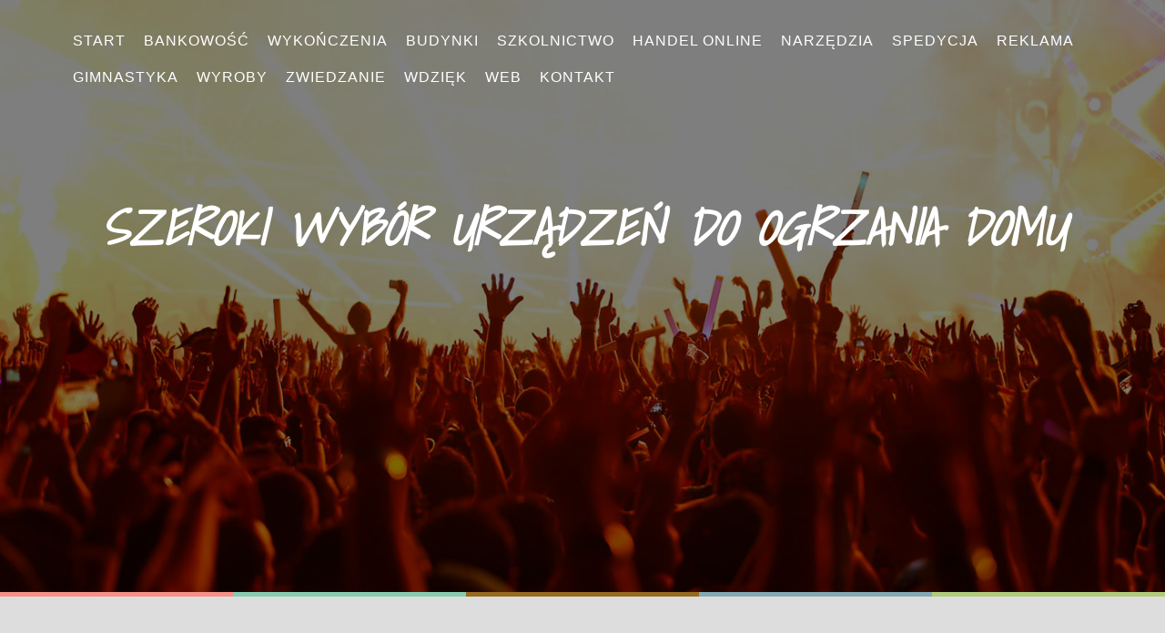

--- FILE ---
content_type: text/html; charset=utf8
request_url: http://www.usppszczyna.pl/5/handel-online/71/inne-sklepy/402811/szeroki-wybor-urzadzen-do-ogrzania-domu
body_size: 7748
content:
<!DOCTYPE html>
<html lang="en">
<head>
    <base href="http://www.usppszczyna.pl">
    <meta name="google-site-verification" content="">
    <meta charset="utf-8" />
    <meta http-equiv="X-UA-Compatible" content="IE=edge" />
    <meta name="viewport" content="width=device-width, initial-scale=1" />
    <meta name="description" content="">
    <meta name="author" content="http://www.365bootstrap.com" />
    <title>Szeroki wybór urządzeń do ogrzania domu - USP Pszczyna</title>
    <link href="css/bootstrap.min.css" rel="stylesheet">
    <link href="css/style.css" rel="stylesheet">
    <link href="font-awesome/css/font-awesome.min.css" rel="stylesheet" type="text/css">
    <link href='http://fonts.googleapis.com/css?family=Shadows+Into+Light' rel='stylesheet' type='text/css'>
	<link href="https://fonts.googleapis.com/css?family=Montserrat:400,700" rel="stylesheet" type="text/css">
    <link rel="stylesheet" href="css/custom.css">
    <!-- HTML5 Shim and Respond.js IE8 support of HTML5 elements and media queries -->
    <!-- WARNING: Respond.js doesn't work if you view the page via file:// -->
    <!--[if lt IE 9]>
        <script src="js/html5shiv.js"></script>
        <script src="js/respond.min.js"></script>
    <![endif]-->
</head>
<body>
    <nav class="navbar navbar-default navbar-fixed-top">
        <div class="container">
            <div class="navbar-header page-scroll">
                <button type="button" class="navbar-toggle" data-toggle="collapse" data-target="#bs-example-navbar-collapse-1">
                    <span class="sr-only">Toggle navigation</span>
                    <span class="icon-bar"></span>
                    <span class="icon-bar"></span>
                    <span class="icon-bar"></span>
                </button>
            </div>

            <div class="collapse navbar-collapse" id="bs-example-navbar-collapse-1">
                <ul class="nav navbar-nav navbar-right">
                    <li class="first"><a href="/"><span>Start</span></a></li><li class="dropdown item1"><a href="/1/bankowosc" title="Bankowość"><span>Bankowość</span></a><ul><li><a href="/1/bankowosc/1/biura-rachunkowe" title="Biura Rachunkowe"><span>Biura Rachunkowe</span></a></li><li><a href="/1/bankowosc/2/doradztwo" title="Doradztwo"><span>Doradztwo</span></a></li><li><a href="/1/bankowosc/3/drukarnie" title="Drukarnie"><span>Drukarnie</span></a></li><li><a href="/1/bankowosc/4/handel" title="Handel"><span>Handel</span></a></li><li><a href="/1/bankowosc/5/hurtownie" title="Hurtownie"><span>Hurtownie</span></a></li><li><a href="/1/bankowosc/6/kredyty-leasing" title="Kredyty, Leasing"><span>Kredyty, Leasing</span></a></li><li><a href="/1/bankowosc/7/oferty-pracy" title="Oferty Pracy"><span>Oferty Pracy</span></a></li><li><a href="/1/bankowosc/8/ubezpieczenia" title="Ubezpieczenia"><span>Ubezpieczenia</span></a></li><li><a href="/1/bankowosc/9/windykacja" title="Windykacja"><span>Windykacja</span></a></li><li><a href="/1/bankowosc/10/ekologia" title="Ekologia"><span>Ekologia</span></a></li><li><a href="/1/bankowosc/72/banki-przelewy-waluty-kantory" title="Banki, Przelewy, Waluty, Kantory"><span>Banki, Przelewy, Waluty, Kantory</span></a></li></ul></li><li class="dropdown item2"><a href="/2/wykonczenia" title="Wykończenia"><span>Wykończenia</span></a><ul><li><a href="/2/wykonczenia/11/projektowanie" title="Projektowanie"><span>Projektowanie</span></a></li><li><a href="/2/wykonczenia/12/remonty-elektryk-hydraulik" title="Remonty, Elektryk, Hydraulik"><span>Remonty, Elektryk, Hydraulik</span></a></li><li><a href="/2/wykonczenia/13/materialy-budowlane" title="Materiały Budowlane"><span>Materiały Budowlane</span></a></li></ul></li><li class="dropdown item3"><a href="/3/budynki" title="Budynki"><span>Budynki</span></a><ul><li><a href="/3/budynki/14/drzwi-i-okna" title="Drzwi i Okna"><span>Drzwi i Okna</span></a></li><li><a href="/3/budynki/15/klimatyzacja-i-wentylacja" title="Klimatyzacja i Wentylacja"><span>Klimatyzacja i Wentylacja</span></a></li><li><a href="/3/budynki/16/nieruchomosci-dzialki" title="Nieruchomości, Działki"><span>Nieruchomości, Działki</span></a></li><li><a href="/3/budynki/17/domy-mieszkania" title="Domy, Mieszkania"><span>Domy, Mieszkania</span></a></li></ul></li><li class="dropdown item4"><a href="/4/szkolnictwo" title="Szkolnictwo"><span>Szkolnictwo</span></a><ul><li><a href="/4/szkolnictwo/18/placowki-edukacyjne" title="Placówki Edukacyjne"><span>Placówki Edukacyjne</span></a></li><li><a href="/4/szkolnictwo/19/kursy-jezykowe" title="Kursy Językowe"><span>Kursy Językowe</span></a></li><li><a href="/4/szkolnictwo/20/konferencje-sale-szkoleniowe" title="Konferencje, Sale Szkoleniowe"><span>Konferencje, Sale Szkoleniowe</span></a></li><li><a href="/4/szkolnictwo/21/kursy-i-szkolenia" title="Kursy i Szkolenia"><span>Kursy i Szkolenia</span></a></li><li><a href="/4/szkolnictwo/22/tlumaczenia" title="Tłumaczenia"><span>Tłumaczenia</span></a></li><li><a href="/4/szkolnictwo/23/ksiazki-czasopisma" title="Książki, Czasopisma"><span>Książki, Czasopisma</span></a></li></ul></li><li class="dropdown item5"><a href="/5/handel-online" title="Handel Online"><span>Handel Online</span></a><ul><li><a href="/5/handel-online/24/bizuteria" title="Biżuteria"><span>Biżuteria</span></a></li><li><a href="/5/handel-online/25/dla-dzieci" title="Dla Dzieci"><span>Dla Dzieci</span></a></li><li><a href="/5/handel-online/26/meble" title="Meble"><span>Meble</span></a></li><li><a href="/5/handel-online/27/wyposazenie-wnetrz" title="Wyposażenie Wnętrz"><span>Wyposażenie Wnętrz</span></a></li><li><a href="/5/handel-online/28/wyposazenie-lazienki" title="Wyposażenie Łazienki"><span>Wyposażenie Łazienki</span></a></li><li><a href="/5/handel-online/29/odziez" title="Odzież"><span>Odzież</span></a></li><li><a href="/5/handel-online/30/sport" title="Sport"><span>Sport</span></a></li><li><a href="/5/handel-online/31/elektronika-rtv-agd" title="Elektronika, RTV, AGD"><span>Elektronika, RTV, AGD</span></a></li><li><a href="/5/handel-online/32/art-dla-zwierzat" title="Art. Dla Zwierząt"><span>Art. Dla Zwierząt</span></a></li><li><a href="/5/handel-online/33/ogrod-rosliny" title="Ogród, Rośliny"><span>Ogród, Rośliny</span></a></li><li><a href="/5/handel-online/34/chemia" title="Chemia"><span>Chemia</span></a></li><li><a href="/5/handel-online/35/art-spozywcze" title="Art. Spożywcze"><span>Art. Spożywcze</span></a></li><li><a href="/5/handel-online/36/materialy-eksploatacyjne" title="Materiały Eksploatacyjne"><span>Materiały Eksploatacyjne</span></a></li><li><a href="/5/handel-online/71/inne-sklepy" title="Inne Sklepy"><span>Inne Sklepy</span></a></li></ul></li><li class="dropdown item6"><a href="/6/narzedzia" title="Narzędzia"><span>Narzędzia</span></a><ul><li><a href="/6/narzedzia/37/maszyny" title="Maszyny"><span>Maszyny</span></a></li><li><a href="/6/narzedzia/38/narzedzia" title="Narzędzia"><span>Narzędzia</span></a></li><li><a href="/6/narzedzia/39/przemysl-metalowy" title="Przemysł Metalowy"><span>Przemysł Metalowy</span></a></li></ul></li><li class="dropdown item7"><a href="/7/spedycja" title="Spedycja"><span>Spedycja</span></a><ul><li><a href="/7/spedycja/40/transport" title="Transport"><span>Transport</span></a></li><li><a href="/7/spedycja/41/czesci-samochodowe" title="Części Samochodowe"><span>Części Samochodowe</span></a></li><li><a href="/7/spedycja/42/wynajem" title="Wynajem"><span>Wynajem</span></a></li><li><a href="/7/spedycja/43/uslugi-motoryzacyjne" title="Usługi Motoryzacyjne"><span>Usługi Motoryzacyjne</span></a></li><li><a href="/7/spedycja/44/salony-komisy" title="Salony, Komisy"><span>Salony, Komisy</span></a></li></ul></li><li class="dropdown item8"><a href="/8/reklama" title="Reklama"><span>Reklama</span></a><ul><li><a href="/8/reklama/45/agencje-reklamowe" title="Agencje Reklamowe"><span>Agencje Reklamowe</span></a></li><li><a href="/8/reklama/46/materialy-reklamowe" title="Materiały Reklamowe"><span>Materiały Reklamowe</span></a></li><li><a href="/8/reklama/47/inne-agencje" title="Inne Agencje"><span>Inne Agencje</span></a></li></ul></li><li class="dropdown item9"><a href="/9/gimnastyka" title="Gimnastyka"><span>Gimnastyka</span></a><ul><li><a href="/9/gimnastyka/48/imprezy-integracyjne" title="Imprezy Integracyjne"><span>Imprezy Integracyjne</span></a></li><li><a href="/9/gimnastyka/49/hobby" title="Hobby"><span>Hobby</span></a></li><li><a href="/9/gimnastyka/50/zajecia-sportowe-i-rekreacyjne" title="Zajęcia Sportowe i Rekreacyjne"><span>Zajęcia Sportowe i Rekreacyjne</span></a></li></ul></li><li class="dropdown item10"><a href="/10/wyroby" title="Wyroby"><span>Wyroby</span></a><ul><li><a href="/10/wyroby/51/informatyczne" title="Informatyczne"><span>Informatyczne</span></a></li><li><a href="/10/wyroby/52/restauracje-catering" title="Restauracje, Catering"><span>Restauracje, Catering</span></a></li><li><a href="/10/wyroby/53/fotografia" title="Fotografia"><span>Fotografia</span></a></li><li><a href="/10/wyroby/54/adwokaci-porady-prawne" title="Adwokaci, Porady Prawne"><span>Adwokaci, Porady Prawne</span></a></li><li><a href="/10/wyroby/55/slub-i-wesele" title="Ślub i Wesele"><span>Ślub i Wesele</span></a></li><li><a href="/10/wyroby/56/weterynaryjne-hodowla-zwierzat" title="Weterynaryjne, Hodowla Zwierząt"><span>Weterynaryjne, Hodowla Zwierząt</span></a></li><li><a href="/10/wyroby/57/sprzatanie-porzadkowanie" title="Sprzątanie, Porządkowanie"><span>Sprzątanie, Porządkowanie</span></a></li><li><a href="/10/wyroby/58/serwis" title="Serwis"><span>Serwis</span></a></li><li><a href="/10/wyroby/59/opieka" title="Opieka"><span>Opieka</span></a></li><li><a href="/10/wyroby/70/inne-uslugi" title="Inne Usługi"><span>Inne Usługi</span></a></li></ul></li><li class="dropdown item11"><a href="/11/zwiedzanie" title="Zwiedzanie"><span>Zwiedzanie</span></a><ul><li><a href="/11/zwiedzanie/60/hotele-i-noclegi" title="Hotele i Noclegi"><span>Hotele i Noclegi</span></a></li><li><a href="/11/zwiedzanie/61/podroze" title="Podróże"><span>Podróże</span></a></li><li><a href="/11/zwiedzanie/62/wypoczynek" title="Wypoczynek"><span>Wypoczynek</span></a></li></ul></li><li class="dropdown item12"><a href="/12/wdziek" title="Wdzięk"><span>Wdzięk</span></a><ul><li><a href="/12/wdziek/63/dietetyka-odchudzanie" title="Dietetyka, Odchudzanie"><span>Dietetyka, Odchudzanie</span></a></li><li><a href="/12/wdziek/64/kosmetyki" title="Kosmetyki"><span>Kosmetyki</span></a></li><li><a href="/12/wdziek/65/leczenie" title="Leczenie"><span>Leczenie</span></a></li><li><a href="/12/wdziek/66/salony-kosmetyczne" title="Salony Kosmetyczne"><span>Salony Kosmetyczne</span></a></li><li><a href="/12/wdziek/67/sprzet-medyczny" title="Sprzęt Medyczny"><span>Sprzęt Medyczny</span></a></li></ul></li><li class="dropdown item13"><a href="/14/web" title="WEB"><span>WEB</span></a><ul><li><a href="/14/web/68/oprogramowanie" title="Oprogramowanie"><span>Oprogramowanie</span></a></li></ul></li><li><a href="/0/kontakt"><span>Kontakt</span></a></li>
                </ul>
            </div>
        </div>
    </nav>

	<header id="page-top">
		<div class="wrap-header">
			<div class="container">
				<div class="row">
					<div class="col-lg-12">
						<div class="intro-text">
							<div class="intro-lead-in">
                                <div id="logo" class="intro-lead-in"><h1>Szeroki wybór urządzeń do ogrzania domu</h1></div>
                            </div>
						</div>
					</div>
				</div>
			</div>
		</div>
    </header>
	<!-- Header -->
	<div class="gradient-line clearfix">
		<div style="background: none repeat scroll 0% 0% #F69087;"></div>
		<div style="background: none repeat scroll 0% 0% #85CCB1;"></div>
		<div style="background: none repeat scroll 0% 0% #966b20;"></div>
		<div style="background: none repeat scroll 0% 0% #85A9B3;"></div>
		<div style="background: none repeat scroll 0% 0% #B0CB7A;"></div>
	</div>
	
	<div id="page-content" class="index-page">
		<div class="container">
            <div id="breadcrumb" class="intro">
                <div class="col-md-12">
                    <div class="team">
                        <a href="/">Home</a> &raquo; <a href="/5/handel-online">Handel Online</a> &raquo; <a href="/5/handel-online/71/inne-sklepy">Inne Sklepy</a> &raquo; <a href="/5/handel-online/71/inne-sklepy/402811/szeroki-wybor-urzadzen-do-ogrzania-domu">Szeroki wybór urządzeń do ogrzania domu</a>
                    </div>					
				</div>
			</div>
            <div class="articleContent">
    <article>
    <div class="col-xs-12 col-ms-3 col-sm-3 col-md-3 col-lg-3 articleImage">
        <img class="img-thubnail" src="img_www/none.jpg" alt="brak zdjęcia" />
        <div class="hr20"></div>
    </div>
    <div class="col-xs-12 col-ms-9 col-sm-9 col-md-9 col-lg-9 articleContentText">
        <div class="title">Szeroki wybór urządzeń do ogrzania domu</div>
        <div class="articleInfo">
            <span>Dodane: 2017-04-28</span>
            <span>::</span>
            <span>Kategoria: Handel Online / Inne Sklepy</span>
        </div>
        <div class="articleText">
            <p>Przewody grzejne zapewnią Tobie sprawne ogrzanie domu za pomocą ogrzewania podłogowego. Taki rodzaj ogrzewania jakim jest ogrzewania podłogowe daje duży komfort, szczególnie podczas mroźnych dni, dzięki niemu chodzenie na bosaka po podłodze  jest przyjemne, co daje duży komfort przy stawaniu z łóżka bądź w łazience. Ogrzewanie to jest zasilane energią elektryczną co nie zmusza do zakładania dodatkowych instalacji grzewczych. Przewody grzejne są dostępne do zakupienia w naszym sklepie internetowym, posiadamy  nim szeroki wybór urządzeń grzejnych, które zapewnią Tobie ciepło podczas zimnych pór roku.</p>
        </div>
    </div>
    <div class="clr"></div>
    </article>
</div>
<div class="hr30"></div>
    
<div class="social">
    <article>
        <div class="col-xs-12 col-ms-12 col-sm-12 col-md-12 col-lg-12 text-left;">
            <script>
    (function (d, s, id) {
        var js, fjs = d.getElementsByTagName(s)[0];
        if (d.getElementById(id)) {
            return;
        }
        js = d.createElement(s);
        js.id = id;
        js.src = "//connect.facebook.net/pl_PL/all.js#xfbml=1";
        fjs.parentNode.insertBefore(js, fjs);
    }(document, 'script', 'facebook-jssdk'));
</script>

<a rel="nofollow" href="https://twitter.com/share" class="twitter-share-button" data-count="none" data-via="vedutapl">Tweet</a>
<script type="text/javascript" src="//platform.twitter.com/widgets.js"></script>

<div class="fb-like" data-href="http://www.usppszczyna.pl/5/handel-online/71/inne-sklepy/402811/szeroki-wybor-urzadzen-do-ogrzania-domu" data-send="true" data-width="450" data-show-faces="false" data-font="lucida grande"></div>
        </div>
    </article>
</div>
<div class="hr20"></div>

<div class="tabPanel">
    <article>
        <div class="col-xs-12 col-ms-12 col-sm-12 col-md-12 col-lg-12">    
            <ul class="nav nav-tabs" role="tablist">
    <li><a href="#add-comment" role="tab" data-toggle="tab">Dodaj Komentarz</a></li>
    <li><a href="#share-page" role="tab" data-toggle="tab">Poleć stronę</a></li>
    <li><a href="#report" role="tab" data-toggle="tab">Wpis zawiera błędy</a></li>
    <li><a href="#modify" role="tab" data-toggle="tab">Modyfikuj wpis</a></li>
</ul>

<div class="tab-content">
    <div class="hr20"></div>
    
    <div class="tab-pane" id="add-comment">
        <form action="" method="post" role="form">
            <div class="form-group col-xs-12 col-ms-12 col-sm-6 col-md-6 col-lg-6">
                <label for="login1" class="control-label">Imię</label>
                <input name="login" id="login1" class="form-control" pattern="[a-zA-Z0-9]{3,}" required="" type="text">
            </div>
            <div class="hr10"></div>
            <div class="form-group col-xs-12 col-ms-12 col-sm-6 col-md-6 col-lg-6">
                    <label for="email1" class="control-label">E-mail</label>
                    <input name="email" id="email1" class="form-control" pattern="[a-z0-9._%+-]+@[a-z0-9.-]+\.[a-z]{2,4}$" required="" type="email">
            </div>
            <div class="hr10"></div>
            <div class="form-group col-xs-12 col-ms-12 col-sm-6 col-md-6 col-lg-6">
                <label for="message1" class="control-label">Twój komentarz</label>
                <textarea name="message" id="message1" rows="4" class="form-control" required=""></textarea>
            </div>
            <div class="hr10"></div>
            <div class="col-xs-12 col-ms-12 col-sm-12 col-md-12 col-lg-12 btn-group ">
                <input name="submit" value="Wyślij" class="btn btn-success" type="submit">
                <input value="Wyczyść" type="reset" class="btn btn-warning">
            </div>
        </form>
        <div class="hr30"></div>
    </div>
    

    
    <div class="tab-pane" id="share-page">
        <form action="" method="post" role="form">
            <div class="form-group">
                <div class="col-xs-12 col-ms-12 col-sm-12 col-md-12 col-lg-12">
                    <label for="www2" class="control-label">Polecana strona</label>
                    <div class="hr10"></div>
                    <input name="www" id="www2" class="form-control" type="url" value="http://www.usppszczyna.pl/5/handel-online/71/inne-sklepy/402811/szeroki-wybor-urzadzen-do-ogrzania-domu">
                    <div class="hr10"></div>
                </div>
                <div class="col-xs-12 col-ms-12 col-sm-8 col-md-8 col-lg-8 ">
                    <label for="imie2" class="control-label">Imię</label>
                    <input name="imie" id="imie2" class="form-control" pattern="[a-zA-Z0-9]{3,}" required="" type="text">
                    <div class="hr10"></div>
                </div>
                <div class="col-xs-12 col-ms-12 col-sm-8 col-md-8 col-lg-8 ">
                    <label for="email2" class="control-label">E-mail</label>
                    <input name="email" id="email2" class="form-control" pattern="[a-z0-9._%+-]+@[a-z0-9.-]+\.[a-z]{2,4}$" required="" type="email">
                    <div class="hr10"></div>
                </div>
                <div class="col-xs-12 col-ms-12 col-sm-12 col-md-12 col-lg-12 ">
                    <input name="submit" class="btn btn-primary" value="Poleć stronę" type="submit">
                    <div class="hr30"></div>
                </div> 
            </div>
        </form>
    </div>
    


    
    <div class="tab-pane" id="report">
        <form action="" method="post" role="form">
            <div class="form-group">
                <div class="formTitle">Określ problem</div>
                <div class="hr20"></div>
                <div class="col-xs-12 col-ms-12 col-sm-12 col-md-12 col-lg-12">
                    <label for="www3" class="control-label">Zgłaszana strona</label>
                    <div class="hr10"></div>
                    <input name="www" id="www3" class="form-control" type="url" value="http://www.usppszczyna.pl/5/handel-online/71/inne-sklepy/402811/szeroki-wybor-urzadzen-do-ogrzania-domu">
                    <div class="hr10"></div>
                </div>
                <div class="col-xs-12 col-ms-12 col-sm-12 col-md-12 col-lg-12 radio"> 
                    <label for="work"><input type="radio" id="work" name="type" value="1" checked="checked">Strona nie działa</label><br>
                    <label for="redirect"><input type="radio" id="redirect" name="type" value="2">Domane jest przekierowana</label><br>
                    <label for="server"><input type="radio" id="server" name="type" value="3">Serwer nie odpowiada</label><br>
                    <label for="error"><input type="radio" id="error" name="type" value="4">Błąd 404</label><br>
                    <label for="none"><input type="radio" id="none" name="type" value="5">Na docelowej stronie są inne dane</label><br>
                    <label for="other"><input type="radio" id="other" name="type" value="0">Inny ...</label>
                    <div class="hr30"></div>
                </div> 
                <div class="col-xs-12 col-ms-12 col-sm-6 col-md-6 col-lg-6 ">
                    <label for="imie3" class="control-label">Imię</label>
                    <input name="imie" id="imie3" class="form-control" placeholder="Imię" pattern="[a-zA-Z0-9]{3,}" required="" type="text">
                    <div class="hr10"></div>
                </div> 
                <div class="col-xs-12 col-ms-12 col-sm-6 col-md-6 col-lg-6 ">
                    <label for="email3" class="control-label">E-mail</label>
                    <input name="email" id="email3" class="form-control" placeholder="E-Mail" pattern="[a-z0-9._%+-]+@[a-z0-9.-]+\.[a-z]{2,4}$" required="" type="email">
                    <div class="hr10"></div>
                </div>
                <div class="col-xs-12 col-ms-12 col-sm-12 col-md-12 col-lg-12 ">
                    <input name="submit" class="btn btn-primary" value="Wyślij Zgłoszenie" type="submit">
                    <div class="hr30"></div>
                </div> 
            </div>
        </form>
    </div>
    


    
    <div class="tab-pane" id="modify">
        <form action="" method="post" role="form"> 
            <div class="form-group">
                <div class="col-xs-12 col-ms-12 col-sm-2 col-md-2 col-lg-2 ">
                    <label for="login4" class="control-label">Login</label>
                </div>
                <div class="col-xs-12 col-ms-12 col-sm-10 col-md-10 col-lg-10 ">
                    <input name="login" id="login4" class="form-control" placeholder="Login" pattern="[a-zA-Z0-9]{3,}" required="" type="text">
                    <div class="hr10"></div>
                </div>
                <div class="col-xs-12 col-ms-12 col-sm-2 col-md-2 col-lg-2 ">
                    <label for="haslo4" class="control-label">Hasło</label>
                </div>
                <div class="col-xs-12 col-ms-12 col-sm-10 col-md-10 col-lg-10 ">
                    <input name="haslo" id="haslo4" class="form-control" placeholder="Hasło" pattern="[a-zA-Z0-9]{3,}" required="" type="password">
                    <div class="hr10"></div>
                </div>
                <div class="col-xs-12 col-ms-12 col-sm-10 col-md-10 col-lg-10 col-sm-offset-2 col-md-offset-2 col-lg-offset-2">
                    <input name="submit" class="btn btn-primary" value="Zaloguj" type="submit">
                    <div class="hr30"></div>
                </div>  
            </div>
        </form>
    </div>
    
</div>
        </div>
    </article>
</div>
<div class="hr40"></div>


    <div class="similar">
        <article>
            <div class="col-xs-12 col-ms-12 col-sm-12 col-md-12 col-lg-12">
                <h3>Zobacz również:</h3>
                <div class="hr10"></div>
                <div class="article row"><div class="col-xs-4 col-ms-3 col-sm-3 col-md-3 col-lg-3 thumbOuter"><img class="thumb" src="/img_www/sklep_cermax_com_pl.jpg" alt="Sklep z donicami do ogrodu i nie tylko" /></div><div class="col-xs-8 col-ms-9 col-sm-9 col-md-9 col-lg-9"><h5><a href="/5/handel-online/71/inne-sklepy/802763/sklep-z-donicami-do-ogrodu-i-nie-tylko">Sklep z donicami do ogrodu i nie tylko</a></h5> <p>Cermax to sklep, który posiada solidną pozycje na rynku, na którą z pewnością duży wpływ miała i nadal ma wysoka jakość dostarczanych klientom produktów w postaci takich artykułów jak np. donice do ogrodu. Ze względu na swoją elastyczną ofertę handlową, prezentowane miejsce jest w stanie sprostać na...</p><div class="clr"></div></div></div><div class="hr30"></div><div class="article row"><div class="col-xs-4 col-ms-3 col-sm-3 col-md-3 col-lg-3 thumbOuter"><img class="thumb" src="/img_www/bosmann_com_pl.jpg" alt="  Odpowiednie maszyny do pracy  " /></div><div class="col-xs-8 col-ms-9 col-sm-9 col-md-9 col-lg-9"><h5><a href="/5/handel-online/36/materialy-eksploatacyjne/918482/-odpowiednie-maszyny-do-pracy-">  Odpowiednie maszyny do pracy  </a></h5> <p>W każdej pracy mogą przydawać się maszyny, które pozwolą o wiele sprawniej wykonywać poszczególne zadania i sprawią, że będziemy o wiele bardziej zadowoleni z tego, jak doskonale wszystko się sprawuje. Dlatego cyfrowa zgrzewarka ultradźwiękowa może okazać się w naszym wypadku niezastąpiona. Sami przek...</p><div class="clr"></div></div></div><div class="hr30"></div><div class="article row"><div class="col-xs-4 col-ms-3 col-sm-3 col-md-3 col-lg-3 thumbOuter"><img class="thumb" src="/img_www/none.jpg" alt="Kupony rabatowe i bony dostępne są na alerabat.com" /></div><div class="col-xs-8 col-ms-9 col-sm-9 col-md-9 col-lg-9"><h5><a href="/5/handel-online/71/inne-sklepy/91267/kupony-rabatowe-i-bony-dostępne-są-na-alerabat-com">Kupony rabatowe i bony dostępne są na alerabat.com</a></h5> <p>Alerabat.com jest portalem internetowym, dzięki któremu możemy wreszcie zacząć płacić mniej, w sklepach internetowych, które mieszczą się, w kraju jak również za granicą. Znajdziemy tu kody promocyjne Nexterio jak również do setek innych sklepów internetowych mieszczących się zarówno, w kraju, a tak�...</p><div class="clr"></div></div></div><div class="hr30"></div><div class="article row"><div class="col-xs-4 col-ms-3 col-sm-3 col-md-3 col-lg-3 thumbOuter"><img class="thumb" src="/img_www/none.jpg" alt="Najlepsza bielizna jest właśnie u nas" /></div><div class="col-xs-8 col-ms-9 col-sm-9 col-md-9 col-lg-9"><h5><a href="/5/handel-online/29/odziez/318572/najlepsza-bielizna-jest-wlasnie-u-nas">Najlepsza bielizna jest właśnie u nas</a></h5> <p>Bielizna dla kobiety jest bardzo ważnym elementem codziennej garderoby. Pozwala bowiem na swobodne ruchy oraz na wyrażenie swojej kobiecości i podejścia do życia. Nasz internetowy sklep z bielizną damską to miejsce, gdzie każda pani znajdzie coś specjalnie dla siebie. Nasz bogaty katalog może otworzyć przed ...</p><div class="clr"></div></div></div><div class="hr30"></div><div class="article row"><div class="col-xs-4 col-ms-3 col-sm-3 col-md-3 col-lg-3 thumbOuter"><img class="thumb" src="/img_www/none.jpg" alt="Najnowsze okapy do kuchni" /></div><div class="col-xs-8 col-ms-9 col-sm-9 col-md-9 col-lg-9"><h5><a href="/5/handel-online/31/elektronika-rtv-agd/820128/najnowsze-okapy-do-kuchni">Najnowsze okapy do kuchni</a></h5> <p>Jedną ze specjalności naszego sklepu z wyposażeniem kuchni są wysokiej jakości okapy do zabudowy. Obecnie w ofercie posiadamy kilka modeli okapów o różnych parametrach, dostosowanych do potrzeb klientów. Najbardziej popularne okapy do zabudowy są dostosowane do różnych typów mebli, a nasi specjaliści wspi...</p><div class="clr"></div></div></div><div class="hr30"></div>
            </div>
        </article>
    </div>



		</div>
	</div>

	<div class="gradient-line clearfix">
		<div style="background: none repeat scroll 0% 0% #F69087;"></div>
		<div style="background: none repeat scroll 0% 0% #85CCB1;"></div>
		<div style="background: none repeat scroll 0% 0% #966b20;"></div>
		<div style="background: none repeat scroll 0% 0% #85A9B3;"></div>
		<div style="background: none repeat scroll 0% 0% #B0CB7A;"></div>
	</div>

	<footer>
		<div class="top-footer">
			<div class="container">
				<div class="row">
					<ul class="list-inline">
						<li><a href="#"><i class="fa fa-twitter"></i> Twitter</a></li>
						<li><a href="#"><i class="fa fa-facebook"></i> Facebook</a></li>
						<li><a href="#"><i class="fa fa-linkedin-square"></i> Linkedin</a></li>
						<li><a href="#"><i class="fa fa-youtube"></i> Youtube</a></li>
						<li><a href="#"><i class="fa fa-instagram"></i> Instagram</a></li>
						<li><a href="#"><i class="fa fa-pinterest"></i> Pinterest</a></li>
					</ul>
				</div>
			</div>
		</div>
		<div class="wrap-footer">
			<div class="container">
				<div class="row">
                    
					<div class="col-md-6 col-footer footer-1">
						<div class="heading">
                            <h4>Losowe artykuły</h4>
                        </div>
						<div class="content">
                            <ul><li><a href="/5/handel-online/71/inne-sklepy/589327/reczniki-papierowe-w-roli-dla-higieny-w-pracy" title="Ręczniki papierowe w roli dla higieny w pracy">Ręczniki papierowe w roli dla higieny w pracy</a></li><li><a href="/5/handel-online/26/meble/326013/niezwodny-producent-mebli-do-gastronomii" title="Niezwodny producent mebli do gastronomii">Niezwodny producent mebli do gastronomii</a></li><li><a href="/5/handel-online/25/dla-dzieci/639381/gryzak-dla-dziecka-jako-obowiazkowy-gadzet-kazdego-niemowlaka" title="Gryzak dla dziecka - jako obowiązkowy gadżet każdego niemowlaka">Gryzak dla dziecka - jako obowiązkowy gadżet każdego niemowlaka</a></li><li><a href="/5/handel-online/31/elektronika-rtv-agd/687432/sprzatanie-moze-byc-latwiejsze" title="Sprzątanie może być łatwiejsze">Sprzątanie może być łatwiejsze</a></li><li><a href="/5/handel-online/29/odziez/318663/sklep-z-modnymi-i-tanimi-rzeczami-dla-kobiet" title="Sklep z modnymi i tanimi rzeczami dla kobiet">Sklep z modnymi i tanimi rzeczami dla kobiet</a></li><li><a href="/5/handel-online/26/meble/318654/doskonale-meble-biurowe-dla-firm-warszawa" title="Doskonałe meble biurowe dla firm Warszawa">Doskonałe meble biurowe dla firm Warszawa</a></li></ul>
                            <div class="hr20"></div>
						</div>
					</div>
					<div class="col-md-6 col-footer footer-2">
						<div class="heading">
                            <h4>Ostatnie artykuły</h4>                               
                        </div>
						<div class="content">
                            <ul><li><a href="/2/wykonczenia/13/materialy-budowlane/941980/ogrod-z-betonowych-plyt-prostokatnych" title="Ogród z betonowych płyt prostokątnych">Ogród z betonowych płyt prostokątnych</a></li><li><a href="/6/narzedzia/37/maszyny/940346/naprawa-walu-napedowego-deutz" title="Naprawa wału napędowego Deutz">Naprawa wału napędowego Deutz</a></li><li><a href="/5/handel-online/35/art-spozywcze/939937/smakowite-przysmaki-z-nadzieniem" title="Smakowite przysmaki z nadzieniem">Smakowite przysmaki z nadzieniem</a></li><li><a href="/5/handel-online/29/odziez/939657/wyjatkowe-propozycje-od-producenta-" title="Wyjątkowe propozycje od producenta.">Wyjątkowe propozycje od producenta.</a></li><li><a href="/6/narzedzia/39/przemysl-metalowy/938614/walcowanie-materialow-sciernych" title="Walcowanie materiałów ściernych">Walcowanie materiałów ściernych</a></li><li><a href="/5/handel-online/26/meble/938150/zakleta-w-pieknie-i-madrosci" title="Zaklęta w pięknie i mądrości">Zaklęta w pięknie i mądrości</a></li></ul>
                            <div class="hr20"></div>
						</div>
					</div>
				</div>
                        
			</div>
		</div>
		<div class="copyright">
			<div class="container">
				<div class="row">
					<div class="col-md-8">
						<div class="copyright">Copyright &copy; www.usppszczyna.pl <br/><a rel="nofollow" href="http://www.365bootstrap.com" target="_blank">Bootstrap Themes</a> by 365Bootstrap.com</div>
					</div>
					<div class="col-md-4">
						<ul class="list-inline social-buttons">
							<li><a href="#"><i class="fa fa-twitter"></i></a>
							</li>
							<li><a href="#"><i class="fa fa-facebook"></i></a>
							</li>
							<li><a href="#"><i class="fa fa-linkedin"></i></a>
							</li>
						</ul>
					</div>
				</div>
			</div>
		</div>
	</footer>

    <script src="js/jquery-1.11.3.min.js"></script>
    <script src="js/bootstrap.min.js"></script>
    <script src="js/agency.js"></script>
    <script src="js/jquery.easing.min.js"></script>
    <script src="js/classie.js"></script>
    <script src="js/cbpAnimatedHeader.js"></script>
</body>
</html>

--- FILE ---
content_type: text/css
request_url: http://www.usppszczyna.pl/css/style.css
body_size: 3259
content:
/*!
 Free Bootstrap Themes : http://www.365bootstrap.com
 */
 
 /* ---------------------------------------------------------------------------- */
/* ------------------------------------Html-Body------------------------------- */
/* ---------------------------------------------------------------------------- */
html, body {width:100%; padding:0; margin:0;}
body {background: #ddd; color: #333333;font-size: 16px; font-family: "Roboto Slab","Helvetica Neue",Helvetica,Arial,sans-serif;}

/* ---------------------------------------------------------------------------- */
/* ---------------------------------------------------------------------------- */
/* ---------------------------------------------------------------------------- */
html { -webkit-text-size-adjust: none;}
.video embed,.video object,.video iframe { width: 100%;  height: auto;}
img{max-width:100%;	height: auto;width: auto\9; /* ie8 */}


h1 {font-size: 55px;}
h2 {font-size: 45px;}
h3 {font-size: 30px;}
h4 {font-size: 25px;}
h5 {font-size: 20px;}

h1,
h2,
h3,
h4,
h5,
h6 {
    text-transform: uppercase;
    font-family: Montserrat,"Helvetica Neue",Helvetica,Arial,sans-serif;
    font-weight: 700;
}

p{letter-spacing:1px;}

a {
   color: #FD4239;
   -webkit-transition: all .2s ease-in-out;
   -moz-transition: all .2s ease-in-out;
   transition: all .2s ease-in-out;
   text-decoration: none;
}

a:hover,
a:focus {text-decoration: none;}

.f-right{float: right;}
.f-left{float: left;}
.t-center{text-align: center; margin: 0 auto;}
.t-right{text-align: right;}
.t-left{text-align: left;}

.clear{content: "\0020"; display: block; height: 0; clear: both; visibility: hidden; }
.clearfix:after, .clearfix:before{clear: both; content: '\0020'; display: block; visibility: hidden; width: 0; height: 0;}

/* --Line-- */
.gradient-line{}
.gradient-line div {
    float: left;
    height: 5px;
    width: 20%;
}


/* ---------------------------------------------------------------------------- */
/* ---------------------------------Header+Nav--------------------------------- */
/* ---------------------------------------------------------------------------- */
.navbar-default {border-color: transparent;background-color: #222;}
.navbar-default .navbar-brand {font-family: Helvetica,Arial,cursive;color: #FD4239;}
.navbar-default .navbar-brand:hover,
.navbar-default .navbar-brand:focus,
.navbar-default .navbar-brand:active,
.navbar-default .navbar-brand.active {color: #FD4239;}

.navbar-default .navbar-collapse {border-color: rgba(255,255,255,.02);}

.navbar-default .navbar-toggle {border-color: #FD4239;background-color: #FD4239;}
.navbar-default .navbar-toggle:hover,
.navbar-default .navbar-toggle:focus {background-color: #FD4239;}
.navbar-default .navbar-toggle .icon-bar{background: #ffffff;}

.navbar-default .nav li a {text-transform: uppercase;font-family: Helvetica,Arial,sans-serif;font-weight: 400;letter-spacing: 1px;color: #fff;}
.navbar-default .nav li a:hover,
.navbar-default .nav li a:focus {outline: 0;color: #FD4239;}

.navbar-default .navbar-nav>.active>a {border-radius: 0;color: #fff;background-color: #FD4239;}
.navbar-default .navbar-nav>.active>a:hover,
.navbar-default .navbar-nav>.active>a:focus {color: #fff;background-color: #FD4239;}

@media(min-width:768px) {
    .navbar-default {
        padding: 25px 0;
        border: 0;
        background-color: transparent;
        -webkit-transition: padding .3s;
        -moz-transition: padding .3s;
        transition: padding .3s;
    }

    .navbar-default .navbar-brand {
        font-size: 2em;
        -webkit-transition: all .3s;
        -moz-transition: all .3s;
        transition: all .3s;
    }

    .navbar-default .navbar-nav>.active>a {
        border-radius: 3px;
    }

    .navbar-default.navbar-shrink {
        padding: 10px 0;
        background-color: #222;
    }

    .navbar-default.navbar-shrink .navbar-brand {
        font-size: 1.5em;
    }
}

header{text-align: center;
    color: #fff;
	background-color:rgba(0,0,0,0.9);
    background-attachment: scroll;
    background-image: url(../images/3.jpg);
    background-position: center center;
    background-repeat: none;
    -webkit-background-size: cover;
    -moz-background-size: cover;
    background-size: cover;
    -o-background-size: cover;
	height: 650px;
}	
header .wrap-header{background-color:rgba(0,0,0,0.5);height: 650px;}
header .intro-text {margin-top: 190px;}
header .intro-text .intro-heading {text-transform: uppercase;font-family: Montserrat,"Helvetica Neue",Helvetica,Arial,sans-serif;font-size: 50px;font-weight: 700;line-height: 60px;}
header .intro-text .intro-lead-in {font-family: 'Shadows Into Light', cursive;font-size: 45px;font-style: italic;line-height: 40px;}

@media(min-width:768px) {
    header .intro-text {
        padding-top: 10px;
        padding-bottom: 100px;
    }
}

/* ---------------------------------------------------------------------------- */
/* -------------------------------------Content-------------------------------- */
/* ---------------------------------------------------------------------------- */
#page-content{}
#page-content.index-page {padding: 70px 0;}


.event, .team{color: #fff;background: url(../images/main-bg.jpg) repeat;padding: 20px 30px;margin-bottom: 30px;text-align: center;border-radius:4px;-webkit-border-radius:4px;-moz-border-radius:4px;}
.event h2, .team h2{margin-bottom: 30px;}
.event h5{font-size: 18px;margin: 0;}
/* ---HomePage--- */
.box-content {padding: 50px 0;}
.box-content .heading{margin-bottom: 30px; text-align: center;}
.box-content .heading h2{font-size: 45px;letter-spacing:2px;}
.box-content .heading .intro{margin-bottom: 75px;font-family: 'Shadows Into Light', cursive;font-size:26px;font-style: italic;}

/* ---------------------------------------------------------------------------- */
/* ---------------------------------MainContent-------------------------------- */
/* ---------------------------------------------------------------------------- */
#main-content {margin-bottom: 30px;}

article{background: url(../images/main-bg.jpg) repeat;padding: 10px 30px 20px;margin-bottom:30px;border-radius:4px;-webkit-border-radius:4px;-moz-border-radius:4px;color: #fff;}
article:after, article:before{clear: both; content: '\0020'; display: block; visibility: hidden; width: 0; height: 0;}
article a:hover {color:#9F0005;}
article .info {margin: 5px 0 10px 0;}

article .art-header{padding: 5px 0px;}
article .art-header h2{font-size: 25px;}

article .art-content {}
article .art-content a{font-weight: bold;margin: 0;}
article .art-content h5{font-size: 18px;margin-bottom: 0;}
article .art-content ol {float: left;text-align: justify;margin: 10px 50px;font-size: 16px;list-style-type: circle;}

article .entry-title {line-height: 1;position: relative; width: 100%;font-size: 50px;margin: 10px 0 30px 0;}
article .entry-title h2{line-height: 1.2;font-size: 38px;}

article .excerpt {border-bottom: 1px dashed #aaa;border-top: 1px dashed #aaa;margin: 20px 0;}
article .excerpt p{color: #888;margin: 10px 0;}
article .dropcap {font-size: 70px;line-height: 70px;font-weight: 500;float: left;margin-right: 20px;}
 
/* ---Sidebar--- */
#sidebar{}

.widget{background: url(../images/main-bg.jpg) repeat;padding:10px 20px;margin:0 0px 30px 0px;border-radius:6px;-webkit-border-radius:6px;-moz-border-radius:6px;color: #fff;}
.widget:after, .widget:before{clear: both; content: '\0020'; display: block; visibility: hidden; width: 0; height: 0;}
.widget .heading {border-bottom: 1px solid #333333; margin: 30px 0 20px 0;}
.widget .heading h4{font-size: 20px;}
.widget .content {margin-top:30px;}

.widget.wid-tags {}
.widget.wid-tags ul li{list-style:none;}
.widget.wid-tags ul a{display:inline;margin: 5px 0;float:left;background: #FD4239; color:#fff;padding:5px 10px;border: 1px solid transparent;}
.widget.wid-tags a:hover{background:#fff;color: #FD4239;border: 1px solid #FD4239;}


.widget.wid-posts ul a{display:inline;margin: 5px 0;float:left;color:#fff;padding:5px;border-bottom: 1px solid transparent;border-top: none;border-right: none;border-left: none;}
.nav-tabs > li.active > a, .nav-tabs > li.active > a:focus, .nav-tabs > li.active > a:hover{background: none;}
.widget.wid-posts ul a:hover,.widget.wid-posts ul a:focus{background: none;border-top: none;border-right: none;border-left: none;}
.widget.wid-posts ul li {border-bottom: 1px solid transparent;}
.widget.wid-posts ul li:hover{border-bottom: 1px solid #F69087;}
.widget.wid-posts ul li+:hover{border-bottom: 1px solid #85CCB1;}
.widget.wid-posts ul li+li+:hover{border-bottom: 1px solid #966B20;}
.widget.wid-posts ul li+li+li+:hover{border-bottom: 1px solid #85A9B3;}
.widget.wid-posts .post{}
.widget.wid-posts .post:after, .widget.wid-posts .post:before{clear: both; content: '\0020'; display: block; visibility: hidden; width: 0; height: 0;}
.widget.wid-posts img{float: left; margin: 0px 10px; max-width: 100px;}
.widget.wid-posts h5{margin-top:0;font-size: 18px;}
.widget.wid-posts .wrapper {vertical-align: middle;text-align: left;line-height: 1.4em;padding-bottom: 7px;margin-top: 20px;}

.widget.wid-gallery {}
.widget.wid-gallery img{margin-bottom: 30px;max-width: 100%;}

.widget.wid-related {background-color: #fff;padding: 20px;}
.widget.wid-related img{ max-width: 243px; width: 100%;}
.widget.wid-related h4{margin-top: 10px;font-size:23px;}

/* ---------------------------------------------------------------------------- */
/* -------------------------------------Footer--------------------------------- */
/* ---------------------------------------------------------------------------- */
footer {color: #fff; text-align: center;}
footer .top-footer{background-color: #FD4239;padding: 15px 10px 10px;}
footer .top-footer a{color: #fff;font-size: 20px;font-weight: bold;}
footer .top-footer ul li {margin-right: 15px;}
footer .wrap-footer {padding-top: 50px;background-color: #262626;}

footer .col-footer{margin-bottom: 20px;}
footer .col-footer:after, footer .col-footer:before{clear: both; content: '\0020'; display: block; visibility: hidden; width: 0; height: 0;}
footer .col-footer .heading h4{font-size: 18px;}
footer .col-footer .content{}

footer .col-footer.footer-1{margin-bottom: 30px;}
footer .col-footer.footer-1 img{width:40%;}


footer .col-footer.footer-2{margin-bottom: 30px;}
footer .col-footer.footer-2 img{margin: 10px 0;}

footer .col-footer.footer-3{margin-bottom: 30px;}
footer .col-footer.footer-3 img{margin: 10px 0;}

footer .col-footer.footer-4{margin-bottom: 30px;}
footer .col-footer.footer-4 ul li{list-style:none;}
footer .col-footer.footer-4 ul a{display:inline;margin: 5px;float:left;background:#FD4239; color:#fff;padding:5px 10px;}
footer .col-footer.footer-4 a:hover{background:#fff;color: #FD4239;}
  
  
footer .copyright {padding: 10px 0;background-color: #fff;color:#333;}

footer ul.social-buttons li a{margin-top: 10px;display: block;width: 40px;height: 40px;border-radius: 50%;font-size: 20px;line-height: 40px;color: #ffffff;background-color: #FD4239;transition-duration: 0.3s;}
footer ul.social-buttons li a:hover, ul.social-buttons li a:focus, ul.social-buttons li a:active{background-color: #333333;}

footer ul.quicklinks {margin-top: 20px;}

/* ---------------------------------------------------------------------------- */
/* --------------------------------------Button-------------------------------- */
/* ---------------------------------------------------------------------------- */
.btn{-webkit-transition: all .2s ease-in-out;
   -moz-transition: all .2s ease-in-out;
   transition: all .2s ease-in-out;
   margin: 10px;
   border-radius: 2px;
	position: relative;
	display: inline-block;
	outline: none;
	text-decoration: none;
	text-transform: uppercase;
	letter-spacing: 1px;
	font-weight: 400;	
	text-shadow: 0 0 1px rgba(255,255,255,0.3);
}

.btn-1 {background-color: #FD4239;font-weight: bold; color: #fff;border: 3px solid transparent;border-radius: 6px;padding: 10px 15px;}
.btn-1:hover {border: 3px solid #FD4239;background: transparent;color: #FD4239;}

.btn-2 {background-color: transparent;font-weight: bold; color: #fff;border: 3px solid #fff;border-radius: 6px;padding: 10px 15px;}
.btn-2:hover {border: 3px solid transparent;background: #fff;color: #333;}

.btn-3 {color: #fff;background-color: #FD4239;min-width: 110px;}
.btn-3:hover {color: #fff;background-color: #333;}

/* ---------------------------------------------------------------------------- */
/* --------------------------------------Contact------------------------------- */
/* ---------------------------------------------------------------------------- */
#contact_form {padding:25px;color:#ffffff;background: url(../images/main-bg.jpg) repeat;border-radius:4px;-webkit-border-radius:4px;-moz-border-radius:4px;}
#ff label {cursor:pointer;margin:5px 0;display:block;font-weight:bold;}
#ff input {display:block;width:90%;border-radius:4px;-webkit-border-radius:4px;-moz-border-radius:4px;color:#333333;	border:1px solid #5f5f5f;padding:10px;margin: 5px 0 25px 0;}
textarea {display:block;width:90%;height:200px; border-radius:4px;-webkit-border-radius:4px;-moz-border-radius:4px;background-color:#fff; color:#333333;	border:1px solid #5f5f5f;padding:10px;margin: 5px 0 25px 0;}

#ff .sendButton {border: none;cursor:pointer;background-color: #FD4239;-webkit-border-radius:3px;-moz-border-radius:3px;border-radius:3px;;width:100px;color:#ffffff;}
#ff .sendButton:hover {opacity: 0.8;}

/* ---------------------------------------------------------------------------- */
/* --------------------------------------Zoom---------------------------------- */
/* ---------------------------------------------------------------------------- */
.zoom-container {
	position: relative;
	overflow: hidden;
	display: inline-block;
	font-size: 16px;
	font-size: 1rem;
	vertical-align: top;
	box-sizing: border-box;
	-moz-box-sizing: border-box;
	-webkit-box-sizing: border-box;
}
.zoom-container img {
	display: block;
	width: 100%;
	height: auto;
	-webkit-transition: all .5s ease; /* Safari and Chrome */
    -moz-transition: all .5s ease; /* Firefox */
    -ms-transition: all .5s ease; /* IE 9 */
    -o-transition: all .5s ease; /* Opera */
    transition: all .5s ease;
	
}
.zoom-container .zoom-caption {
	position: absolute;
	top: 0;
	right: 0;
	bottom: 0;
	left: 0;
	z-index: -1;
	font-size: 15px;
	-webkit-transition: all .5s ease; /* Safari and Chrome */
    -moz-transition: all .5s ease; /* Firefox */
    -ms-transition: all .5s ease; /* IE 9 */
    -o-transition: all .5s ease; /* Opera */
    transition: all .5s ease;
}
.zoom-container .zoom-caption h3{font-family: 'Shadows Into Light', cursive;}
.zoom-container .zoom-caption a{font-size: 20px; color: #fff;}
.zoom-container .zoom-caption i{
	display: block;
	text-align: center;
	font-size: 40px;
	letter-spacing: -1px;
	color: #fff;
	margin: 22% auto 0;
}
.zoom-container .zoom-caption i.icon-play {
	font-size: 20px;
	padding: 10px 0;
	background-color: rgba(17, 17, 17, 0.8);
	max-width: 48px;
	padding: 8px 5px;
	border-radius: 8px;
}
.zoom-container .zoom-caption i.icon-play:hover {
	background-color: rgba(210, 0, 0, 0.9);
}
.zoom-container:hover img {
	-webkit-transform:scale(1.25); /* Safari and Chrome */
    -moz-transform:scale(1.25); /* Firefox */
    -ms-transform:scale(1.25); /* IE 9 */
    -o-transform:scale(1.25); /* Opera */
     transform:scale(1.25);
}
.zoom-container:hover .zoom-caption {
	background: rgba(0, 0, 0, 0.7);
	z-index: 10;
	color: #fff;
}
